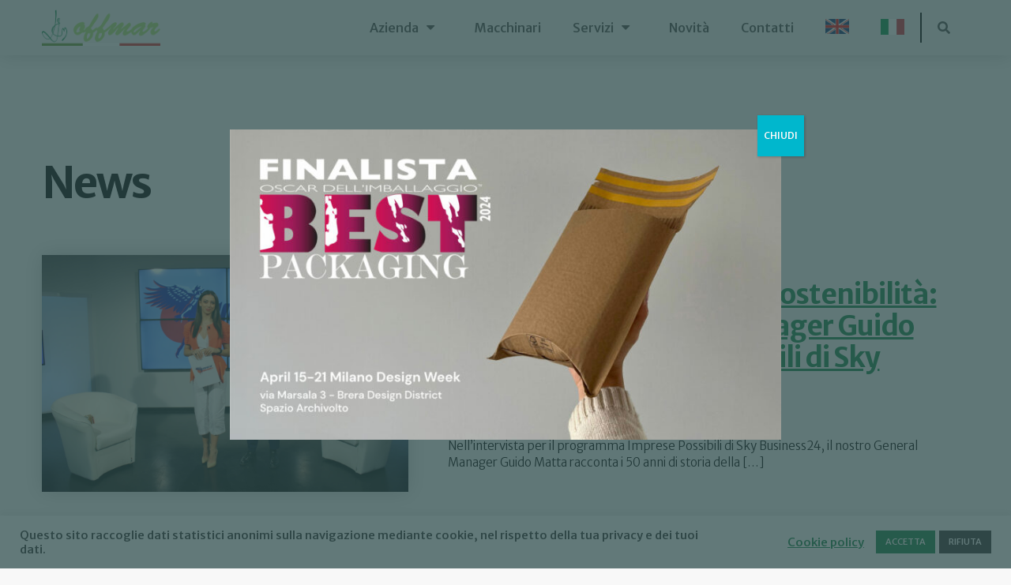

--- FILE ---
content_type: text/html; charset=UTF-8
request_url: https://www.offmar.it/category/news/
body_size: 12263
content:

<!DOCTYPE html>

<html lang="it-IT" prefix="og: https://ogp.me/ns#">
<head>
  <meta charset="utf-8">
  <meta name="viewport" content="width=device-width, initial-scale=1.0">
  <meta name="description" content="Macchinari per la produzione industriale" />

  <!-- Meta for IE support -->
  <meta http-equiv="X-UA-Compatible" content="IE=edge">

  <link rel="alternate" href="https://www.offmar.it/en/category/news-en/" hreflang="en" />
<link rel="alternate" href="https://www.offmar.it/category/news/" hreflang="it" />

<!-- Ottimizzazione per i motori di ricerca di Rank Math - https://rankmath.com/ -->
<title>News - Offmar Srl</title>
<meta name="robots" content="index, follow, max-snippet:-1, max-video-preview:-1, max-image-preview:large"/>
<link rel="canonical" href="https://www.offmar.it/category/news/" />
<meta property="og:locale" content="it_IT" />
<meta property="og:type" content="article" />
<meta property="og:title" content="News - Offmar Srl" />
<meta property="og:url" content="https://www.offmar.it/category/news/" />
<meta property="og:site_name" content="Offmar Srl" />
<meta property="og:image" content="https://www.offmar.it/wp-content/uploads/2020/12/2ACE57EB-E9A1-4B86-8F81-3F990B7809B5_1_105_c-e1608162989868.jpeg" />
<meta property="og:image:secure_url" content="https://www.offmar.it/wp-content/uploads/2020/12/2ACE57EB-E9A1-4B86-8F81-3F990B7809B5_1_105_c-e1608162989868.jpeg" />
<meta property="og:image:width" content="711" />
<meta property="og:image:height" content="507" />
<meta property="og:image:type" content="image/jpeg" />
<meta name="twitter:card" content="summary_large_image" />
<meta name="twitter:title" content="News - Offmar Srl" />
<meta name="twitter:image" content="https://www.offmar.it/wp-content/uploads/2020/12/2ACE57EB-E9A1-4B86-8F81-3F990B7809B5_1_105_c-e1608162989868.jpeg" />
<meta name="twitter:label1" content="Articoli" />
<meta name="twitter:data1" content="4" />
<script type="application/ld+json" class="rank-math-schema">{"@context":"https://schema.org","@graph":[{"@type":"ProfessionalService","@id":"https://www.offmar.it/#organization","name":"Offmar Srl","url":"https://www.offmar.it","logo":{"@type":"ImageObject","@id":"https://www.offmar.it/#logo","url":"http://www.offmar.it/wp-content/uploads/2020/12/Logo-Offmar.jpeg","contentUrl":"http://www.offmar.it/wp-content/uploads/2020/12/Logo-Offmar.jpeg","caption":"Offmar Srl","inLanguage":"it-IT","width":"320","height":"164"},"openingHours":["Monday,Tuesday,Wednesday,Thursday,Friday,Saturday,Sunday 09:00-17:00"],"image":{"@id":"https://www.offmar.it/#logo"}},{"@type":"WebSite","@id":"https://www.offmar.it/#website","url":"https://www.offmar.it","name":"Offmar Srl","publisher":{"@id":"https://www.offmar.it/#organization"},"inLanguage":"it-IT"},{"@type":"CollectionPage","@id":"https://www.offmar.it/category/news/#webpage","url":"https://www.offmar.it/category/news/","name":"News - Offmar Srl","isPartOf":{"@id":"https://www.offmar.it/#website"},"inLanguage":"it-IT"}]}</script>
<!-- /Rank Math WordPress SEO plugin -->

<link rel='stylesheet' id='wp-block-library-css' href='https://www.offmar.it/wp-includes/css/dist/block-library/style.min.css' type='text/css' media='all' />
<style id='classic-theme-styles-inline-css' type='text/css'>
/*! This file is auto-generated */
.wp-block-button__link{color:#fff;background-color:#32373c;border-radius:9999px;box-shadow:none;text-decoration:none;padding:calc(.667em + 2px) calc(1.333em + 2px);font-size:1.125em}.wp-block-file__button{background:#32373c;color:#fff;text-decoration:none}
</style>
<style id='global-styles-inline-css' type='text/css'>
body{--wp--preset--color--black: #000000;--wp--preset--color--cyan-bluish-gray: #abb8c3;--wp--preset--color--white: #ffffff;--wp--preset--color--pale-pink: #f78da7;--wp--preset--color--vivid-red: #cf2e2e;--wp--preset--color--luminous-vivid-orange: #ff6900;--wp--preset--color--luminous-vivid-amber: #fcb900;--wp--preset--color--light-green-cyan: #7bdcb5;--wp--preset--color--vivid-green-cyan: #00d084;--wp--preset--color--pale-cyan-blue: #8ed1fc;--wp--preset--color--vivid-cyan-blue: #0693e3;--wp--preset--color--vivid-purple: #9b51e0;--wp--preset--gradient--vivid-cyan-blue-to-vivid-purple: linear-gradient(135deg,rgba(6,147,227,1) 0%,rgb(155,81,224) 100%);--wp--preset--gradient--light-green-cyan-to-vivid-green-cyan: linear-gradient(135deg,rgb(122,220,180) 0%,rgb(0,208,130) 100%);--wp--preset--gradient--luminous-vivid-amber-to-luminous-vivid-orange: linear-gradient(135deg,rgba(252,185,0,1) 0%,rgba(255,105,0,1) 100%);--wp--preset--gradient--luminous-vivid-orange-to-vivid-red: linear-gradient(135deg,rgba(255,105,0,1) 0%,rgb(207,46,46) 100%);--wp--preset--gradient--very-light-gray-to-cyan-bluish-gray: linear-gradient(135deg,rgb(238,238,238) 0%,rgb(169,184,195) 100%);--wp--preset--gradient--cool-to-warm-spectrum: linear-gradient(135deg,rgb(74,234,220) 0%,rgb(151,120,209) 20%,rgb(207,42,186) 40%,rgb(238,44,130) 60%,rgb(251,105,98) 80%,rgb(254,248,76) 100%);--wp--preset--gradient--blush-light-purple: linear-gradient(135deg,rgb(255,206,236) 0%,rgb(152,150,240) 100%);--wp--preset--gradient--blush-bordeaux: linear-gradient(135deg,rgb(254,205,165) 0%,rgb(254,45,45) 50%,rgb(107,0,62) 100%);--wp--preset--gradient--luminous-dusk: linear-gradient(135deg,rgb(255,203,112) 0%,rgb(199,81,192) 50%,rgb(65,88,208) 100%);--wp--preset--gradient--pale-ocean: linear-gradient(135deg,rgb(255,245,203) 0%,rgb(182,227,212) 50%,rgb(51,167,181) 100%);--wp--preset--gradient--electric-grass: linear-gradient(135deg,rgb(202,248,128) 0%,rgb(113,206,126) 100%);--wp--preset--gradient--midnight: linear-gradient(135deg,rgb(2,3,129) 0%,rgb(40,116,252) 100%);--wp--preset--font-size--small: 13px;--wp--preset--font-size--medium: 20px;--wp--preset--font-size--large: 36px;--wp--preset--font-size--x-large: 42px;--wp--preset--spacing--20: 0.44rem;--wp--preset--spacing--30: 0.67rem;--wp--preset--spacing--40: 1rem;--wp--preset--spacing--50: 1.5rem;--wp--preset--spacing--60: 2.25rem;--wp--preset--spacing--70: 3.38rem;--wp--preset--spacing--80: 5.06rem;--wp--preset--shadow--natural: 6px 6px 9px rgba(0, 0, 0, 0.2);--wp--preset--shadow--deep: 12px 12px 50px rgba(0, 0, 0, 0.4);--wp--preset--shadow--sharp: 6px 6px 0px rgba(0, 0, 0, 0.2);--wp--preset--shadow--outlined: 6px 6px 0px -3px rgba(255, 255, 255, 1), 6px 6px rgba(0, 0, 0, 1);--wp--preset--shadow--crisp: 6px 6px 0px rgba(0, 0, 0, 1);}:where(.is-layout-flex){gap: 0.5em;}:where(.is-layout-grid){gap: 0.5em;}body .is-layout-flow > .alignleft{float: left;margin-inline-start: 0;margin-inline-end: 2em;}body .is-layout-flow > .alignright{float: right;margin-inline-start: 2em;margin-inline-end: 0;}body .is-layout-flow > .aligncenter{margin-left: auto !important;margin-right: auto !important;}body .is-layout-constrained > .alignleft{float: left;margin-inline-start: 0;margin-inline-end: 2em;}body .is-layout-constrained > .alignright{float: right;margin-inline-start: 2em;margin-inline-end: 0;}body .is-layout-constrained > .aligncenter{margin-left: auto !important;margin-right: auto !important;}body .is-layout-constrained > :where(:not(.alignleft):not(.alignright):not(.alignfull)){max-width: var(--wp--style--global--content-size);margin-left: auto !important;margin-right: auto !important;}body .is-layout-constrained > .alignwide{max-width: var(--wp--style--global--wide-size);}body .is-layout-flex{display: flex;}body .is-layout-flex{flex-wrap: wrap;align-items: center;}body .is-layout-flex > *{margin: 0;}body .is-layout-grid{display: grid;}body .is-layout-grid > *{margin: 0;}:where(.wp-block-columns.is-layout-flex){gap: 2em;}:where(.wp-block-columns.is-layout-grid){gap: 2em;}:where(.wp-block-post-template.is-layout-flex){gap: 1.25em;}:where(.wp-block-post-template.is-layout-grid){gap: 1.25em;}.has-black-color{color: var(--wp--preset--color--black) !important;}.has-cyan-bluish-gray-color{color: var(--wp--preset--color--cyan-bluish-gray) !important;}.has-white-color{color: var(--wp--preset--color--white) !important;}.has-pale-pink-color{color: var(--wp--preset--color--pale-pink) !important;}.has-vivid-red-color{color: var(--wp--preset--color--vivid-red) !important;}.has-luminous-vivid-orange-color{color: var(--wp--preset--color--luminous-vivid-orange) !important;}.has-luminous-vivid-amber-color{color: var(--wp--preset--color--luminous-vivid-amber) !important;}.has-light-green-cyan-color{color: var(--wp--preset--color--light-green-cyan) !important;}.has-vivid-green-cyan-color{color: var(--wp--preset--color--vivid-green-cyan) !important;}.has-pale-cyan-blue-color{color: var(--wp--preset--color--pale-cyan-blue) !important;}.has-vivid-cyan-blue-color{color: var(--wp--preset--color--vivid-cyan-blue) !important;}.has-vivid-purple-color{color: var(--wp--preset--color--vivid-purple) !important;}.has-black-background-color{background-color: var(--wp--preset--color--black) !important;}.has-cyan-bluish-gray-background-color{background-color: var(--wp--preset--color--cyan-bluish-gray) !important;}.has-white-background-color{background-color: var(--wp--preset--color--white) !important;}.has-pale-pink-background-color{background-color: var(--wp--preset--color--pale-pink) !important;}.has-vivid-red-background-color{background-color: var(--wp--preset--color--vivid-red) !important;}.has-luminous-vivid-orange-background-color{background-color: var(--wp--preset--color--luminous-vivid-orange) !important;}.has-luminous-vivid-amber-background-color{background-color: var(--wp--preset--color--luminous-vivid-amber) !important;}.has-light-green-cyan-background-color{background-color: var(--wp--preset--color--light-green-cyan) !important;}.has-vivid-green-cyan-background-color{background-color: var(--wp--preset--color--vivid-green-cyan) !important;}.has-pale-cyan-blue-background-color{background-color: var(--wp--preset--color--pale-cyan-blue) !important;}.has-vivid-cyan-blue-background-color{background-color: var(--wp--preset--color--vivid-cyan-blue) !important;}.has-vivid-purple-background-color{background-color: var(--wp--preset--color--vivid-purple) !important;}.has-black-border-color{border-color: var(--wp--preset--color--black) !important;}.has-cyan-bluish-gray-border-color{border-color: var(--wp--preset--color--cyan-bluish-gray) !important;}.has-white-border-color{border-color: var(--wp--preset--color--white) !important;}.has-pale-pink-border-color{border-color: var(--wp--preset--color--pale-pink) !important;}.has-vivid-red-border-color{border-color: var(--wp--preset--color--vivid-red) !important;}.has-luminous-vivid-orange-border-color{border-color: var(--wp--preset--color--luminous-vivid-orange) !important;}.has-luminous-vivid-amber-border-color{border-color: var(--wp--preset--color--luminous-vivid-amber) !important;}.has-light-green-cyan-border-color{border-color: var(--wp--preset--color--light-green-cyan) !important;}.has-vivid-green-cyan-border-color{border-color: var(--wp--preset--color--vivid-green-cyan) !important;}.has-pale-cyan-blue-border-color{border-color: var(--wp--preset--color--pale-cyan-blue) !important;}.has-vivid-cyan-blue-border-color{border-color: var(--wp--preset--color--vivid-cyan-blue) !important;}.has-vivid-purple-border-color{border-color: var(--wp--preset--color--vivid-purple) !important;}.has-vivid-cyan-blue-to-vivid-purple-gradient-background{background: var(--wp--preset--gradient--vivid-cyan-blue-to-vivid-purple) !important;}.has-light-green-cyan-to-vivid-green-cyan-gradient-background{background: var(--wp--preset--gradient--light-green-cyan-to-vivid-green-cyan) !important;}.has-luminous-vivid-amber-to-luminous-vivid-orange-gradient-background{background: var(--wp--preset--gradient--luminous-vivid-amber-to-luminous-vivid-orange) !important;}.has-luminous-vivid-orange-to-vivid-red-gradient-background{background: var(--wp--preset--gradient--luminous-vivid-orange-to-vivid-red) !important;}.has-very-light-gray-to-cyan-bluish-gray-gradient-background{background: var(--wp--preset--gradient--very-light-gray-to-cyan-bluish-gray) !important;}.has-cool-to-warm-spectrum-gradient-background{background: var(--wp--preset--gradient--cool-to-warm-spectrum) !important;}.has-blush-light-purple-gradient-background{background: var(--wp--preset--gradient--blush-light-purple) !important;}.has-blush-bordeaux-gradient-background{background: var(--wp--preset--gradient--blush-bordeaux) !important;}.has-luminous-dusk-gradient-background{background: var(--wp--preset--gradient--luminous-dusk) !important;}.has-pale-ocean-gradient-background{background: var(--wp--preset--gradient--pale-ocean) !important;}.has-electric-grass-gradient-background{background: var(--wp--preset--gradient--electric-grass) !important;}.has-midnight-gradient-background{background: var(--wp--preset--gradient--midnight) !important;}.has-small-font-size{font-size: var(--wp--preset--font-size--small) !important;}.has-medium-font-size{font-size: var(--wp--preset--font-size--medium) !important;}.has-large-font-size{font-size: var(--wp--preset--font-size--large) !important;}.has-x-large-font-size{font-size: var(--wp--preset--font-size--x-large) !important;}
.wp-block-navigation a:where(:not(.wp-element-button)){color: inherit;}
:where(.wp-block-post-template.is-layout-flex){gap: 1.25em;}:where(.wp-block-post-template.is-layout-grid){gap: 1.25em;}
:where(.wp-block-columns.is-layout-flex){gap: 2em;}:where(.wp-block-columns.is-layout-grid){gap: 2em;}
.wp-block-pullquote{font-size: 1.5em;line-height: 1.6;}
</style>
<link rel='stylesheet' id='cookie-law-info-css' href='https://www.offmar.it/wp-content/plugins/cookie-law-info/legacy/public/css/cookie-law-info-public.css' type='text/css' media='all' />
<link rel='stylesheet' id='cookie-law-info-gdpr-css' href='https://www.offmar.it/wp-content/plugins/cookie-law-info/legacy/public/css/cookie-law-info-gdpr.css' type='text/css' media='all' />
<link rel='stylesheet' id=' nakedpress-normalize-css-css' href='//cdnjs.cloudflare.com/ajax/libs/normalize/4.2.0/normalize.css' type='text/css' media='all' />
<link rel='stylesheet' id='nakedpress-locomotive-scroll-css' href='https://www.offmar.it/wp-content/themes/offmar-theme/css/locomotive-scroll.min.css' type='text/css' media='all' />
<link rel='stylesheet' id='nakedpress-fontawesome-css' href='https://cdnjs.cloudflare.com/ajax/libs/font-awesome/4.7.0/css/font-awesome.css' type='text/css' media='all' />
<link rel='stylesheet' id='nakedpress-google-font-css' href='//fonts.googleapis.com/css2?family=Merriweather+Sans%3Awght%40300%3B500%3B700&#038;display=swap&#038;ver=6.3.7' type='text/css' media='all' />
<link rel='stylesheet' id='nakedpress-style-css' href='https://www.offmar.it/wp-content/themes/offmar-theme/style.css?v=2.304&#038;ver=6.3.7' type='text/css' media='all' />
<link rel='stylesheet' id=' nakedpress-awesome-5-css' href='https://use.fontawesome.com/releases/v5.3.0/css/all.css' type='text/css' media='all' />
<link rel='stylesheet' id=' nakedpress-fancybox-css-css' href='//cdn.jsdelivr.net/gh/fancyapps/fancybox@3.5.7/dist/jquery.fancybox.min.css' type='text/css' media='all' />
<link rel='stylesheet' id='popup-maker-site-css' href='//www.offmar.it/wp-content/uploads/pum/pum-site-styles.css?generated=1708430006&#038;ver=1.18.2' type='text/css' media='all' />
<script type='text/javascript' src='https://ajax.googleapis.com/ajax/libs/jquery/1.12.0/jquery.min.js' id='jquery-js'></script>
<script type='text/javascript' id='cookie-law-info-js-extra'>
/* <![CDATA[ */
var Cli_Data = {"nn_cookie_ids":["pll_language","CONSENT","_gat_gtag_UA_*","_gid","_ga","_ga_*","yt-remote-connected-devices","yt.innertube::nextId","VISITOR_INFO1_LIVE","yt.innertube::requests","yt-remote-device-id","VISITOR_PRIVACY_METADATA","YSC","_GRECAPTCHA","cookielawinfo-checkbox-others","cookielawinfo-checkbox-advertisement","cookielawinfo-checkbox-analytics","cookielawinfo-checkbox-performance","cookielawinfo-checkbox-functional","cookielawinfo-checkbox-non-necessary","cookielawinfo-checkbox-necessary","CookieLawInfoConsent"],"cookielist":[],"non_necessary_cookies":{"necessary":["CookieLawInfoConsent","_GRECAPTCHA"],"functional":["pll_language"],"analytics":["_ga_*","_ga","_gid","_gat_gtag_UA_*","CONSENT"],"advertisement":["yt.innertube::nextId","yt-remote-connected-devices","YSC","VISITOR_INFO1_LIVE","yt-remote-device-id","yt.innertube::requests"],"others":["VISITOR_PRIVACY_METADATA"]},"ccpaEnabled":"","ccpaRegionBased":"","ccpaBarEnabled":"","strictlyEnabled":["necessary","obligatoire"],"ccpaType":"gdpr","js_blocking":"1","custom_integration":"","triggerDomRefresh":"","secure_cookies":""};
var cli_cookiebar_settings = {"animate_speed_hide":"500","animate_speed_show":"500","background":"#FFF","border":"#b1a6a6c2","border_on":"","button_1_button_colour":"#108346","button_1_button_hover":"#0d6938","button_1_link_colour":"#fff","button_1_as_button":"1","button_1_new_win":"","button_2_button_colour":"#333","button_2_button_hover":"#292929","button_2_link_colour":"#444","button_2_as_button":"","button_2_hidebar":"","button_3_button_colour":"#333333","button_3_button_hover":"#292929","button_3_link_colour":"#fff","button_3_as_button":"1","button_3_new_win":"","button_4_button_colour":"#000","button_4_button_hover":"#000000","button_4_link_colour":"#108346","button_4_as_button":"","button_7_button_colour":"#61a229","button_7_button_hover":"#4e8221","button_7_link_colour":"#fff","button_7_as_button":"1","button_7_new_win":"","font_family":"inherit","header_fix":"","notify_animate_hide":"1","notify_animate_show":"","notify_div_id":"#cookie-law-info-bar","notify_position_horizontal":"right","notify_position_vertical":"bottom","scroll_close":"","scroll_close_reload":"","accept_close_reload":"","reject_close_reload":"","showagain_tab":"1","showagain_background":"#fff","showagain_border":"#000","showagain_div_id":"#cookie-law-info-again","showagain_x_position":"100px","text":"#333333","show_once_yn":"","show_once":"10000","logging_on":"","as_popup":"","popup_overlay":"1","bar_heading_text":"","cookie_bar_as":"banner","popup_showagain_position":"bottom-right","widget_position":"left"};
var log_object = {"ajax_url":"https:\/\/www.offmar.it\/wp-admin\/admin-ajax.php"};
/* ]]> */
</script>
<script type='text/javascript' src='https://www.offmar.it/wp-content/plugins/cookie-law-info/legacy/public/js/cookie-law-info-public.js' id='cookie-law-info-js'></script>

<link rel="shortcut icon"
href="https://www.offmar.it/wp-content/themes/offmar-theme/img/logo-offmar-favicon.png" />  <link href="https://fonts.googleapis.com/css?family=Montserrat:500,600,800" rel="stylesheet">
	<!-- Global site tag (gtag.js) - Google Analytics -->
	<script async src="https://www.googletagmanager.com/gtag/js?id=G-LQ70Q4JVQR"></script>
	<script>
	  window.dataLayer = window.dataLayer || [];
	  function gtag(){dataLayer.push(arguments);}
	  gtag('js', new Date());

	  gtag('config', 'G-LQ70Q4JVQR');
	</script>

</head>

<body class="archive category category-news category-28 wp-embed-responsive">

  <!-- Solo per fixare edit page con swup -->
  <div id="wpadminbar" style="display: none;"></div>

  <div class="preloader"></div>

  <div class="fixed box-shadow">
    <header class="header">
      <a id="logo" class="logo" href="https://www.offmar.it/">
      <div class="header__logo">
        <img src="https://www.offmar.it/wp-content/themes/offmar-theme/img/logo-offmar-it.png" alt="Offmar Srl">
      </div>
      </a>
      <div class="header__links">
        <div class="header__menu" id="main-menu">
          <ul class="site-nav">
          <li id="menu-item-49" class="menu-item menu-item-type-post_type menu-item-object-page menu-item-has-children menu-item-49"><a href="https://www.offmar.it/azienda/">Azienda</a>
<ul class="sub-menu">
	<li id="menu-item-514" class="menu-item menu-item-type-custom menu-item-object-custom menu-item-514"><a href="/azienda/#vision">Vision</a></li>
	<li id="menu-item-515" class="menu-item menu-item-type-custom menu-item-object-custom menu-item-515"><a href="/azienda/#mission">Mission</a></li>
</ul>
</li>
<li id="menu-item-48" class="menu-item menu-item-type-post_type menu-item-object-page menu-item-48"><a href="https://www.offmar.it/macchinari/">Macchinari</a></li>
<li id="menu-item-47" class="menu-item menu-item-type-post_type menu-item-object-page menu-item-has-children menu-item-47"><a href="https://www.offmar.it/servizi/">Servizi</a>
<ul class="sub-menu">
	<li id="menu-item-516" class="menu-item menu-item-type-custom menu-item-object-custom menu-item-516"><a href="/servizi/#progettazione-macchinari">Progettazione macchinari</a></li>
	<li id="menu-item-517" class="menu-item menu-item-type-custom menu-item-object-custom menu-item-517"><a href="/servizi/#lavorazioni-precisione">Lavorazioni di precisione</a></li>
	<li id="menu-item-518" class="menu-item menu-item-type-custom menu-item-object-custom menu-item-518"><a href="/servizi/#assistenza-tecnica">Assistenza tecnica</a></li>
</ul>
</li>
<li id="menu-item-67" class="menu-item menu-item-type-post_type menu-item-object-page current_page_parent menu-item-67"><a href="https://www.offmar.it/novita/">Novità</a></li>
<li id="menu-item-66" class="menu-item menu-item-type-post_type menu-item-object-page menu-item-66"><a href="https://www.offmar.it/contatti/">Contatti</a></li>
<li id="menu-item-410-en" class="lang-item lang-item-8 lang-item-en lang-item-first menu-item menu-item-type-custom menu-item-object-custom menu-item-410-en"><a href="https://www.offmar.it/en/category/news-en/" hreflang="en-GB" lang="en-GB"><img src="/wp-content/themes/offmar-theme/polylang/en_GB.png" alt="English" /></a></li>
<li id="menu-item-410-it" class="lang-item lang-item-11 lang-item-it current-lang menu-item menu-item-type-custom menu-item-object-custom menu-item-410-it"><a href="https://www.offmar.it/category/news/" hreflang="it-IT" lang="it-IT"><img src="/wp-content/themes/offmar-theme/polylang/it_IT.png" alt="Italiano" /></a></li>

          <div class="woocommerce-icons-head">
                      </div>

          <div class="nav-search">
            <form data-scroll id="search-nav" class="form-inline" action="https://www.offmar.it" method="get"> <!-- action e method servono per attivare la funzione di ricerca -->
              <input class="form-control" type="search" placeholder="Cerca nel blog" aria-label="Search" name="s"> <!-- name="s" serve a wp per tracciare da dove viene la ricerca -->
            </form>
            <a id="search-icon" href="" onclick="return false;"><i class="fas fa-search" aria-hidden="true"></i></a>
          </div>
          </ul>
        </div>
      </div>

      <div class="header__icon">
        <div class="icon-hamburger">
          <span></span>
        </div>
      </div>

    </header>
  </div>

  <div data-scroll-container class="scroll-container">
    <main id="swup" class="transition-fade">

      
<div data-scroll-section class="grid margin-top-big">
  <div class="col">

            <h1 class="headline margin-top"> News &nbsp;</h1>

      </div>
</div>


<div data-scroll-section class="margin-top margin-bottom">

          
        <div class="post-694 post type-post status-publish format-standard has-post-thumbnail hentry category-news category-senza-categoria-it" class="margin-bottom">

          <div class="grid margin-top margin-bottom">

            <div class="col-40">
              <a href="https://www.offmar.it/offmar-srl-punta-sulla-sostenibilita-intervista-al-ceo-guido-matta-per-imprese-possibili-di-sky-business24/">
                <img src="https://www.offmar.it/wp-content/uploads/2023/09/Offmar-S.R.L.-2-1200x800.jpg" alt="" class="box-shadow" style="height: 300px; width: 100%; object-fit: cover;">
              </a>
            </div>

            <div class="col-60 padding-all padding-left">
              <h3 class="title"><a href="https://www.offmar.it/offmar-srl-punta-sulla-sostenibilita-intervista-al-ceo-guido-matta-per-imprese-possibili-di-sky-business24/">OFFMAR SRL punta sulla sostenibilità: intervista al General Manager Guido Matta per Imprese Possibili di Sky Business24</a></h3>
              <p><strong>14 Set , 2023 &nbsp; <a href="https://www.offmar.it/category/news/" rel="category tag">News</a>, <a href="https://www.offmar.it/category/senza-categoria-it/" rel="category tag">Senza categoria</a></strong></p>
              <p>Nell&#8217;intervista per il programma Imprese Possibili di Sky Business24, il nostro General Manager Guido Matta racconta i 50 anni di storia della [&hellip;]</p>
            </div>
          </div>
        </div>

      
        <div class="post-306 post type-post status-publish format-standard has-post-thumbnail hentry category-news" class="margin-bottom">

          <div class="grid margin-top margin-bottom">

            <div class="col-40">
              <a href="https://www.offmar.it/busta-wave-bag/">
                <img src="https://www.offmar.it/wp-content/uploads/2020/12/twitter-winner-recyclable.png" alt="" class="box-shadow" style="height: 300px; width: 100%; object-fit: cover;">
              </a>
            </div>

            <div class="col-60 padding-all padding-left">
              <h3 class="title"><a href="https://www.offmar.it/busta-wave-bag/">Busta imbottita WaveBag, riciclabilità e risparmio</a></h3>
              <p><strong>18 Dic , 2020 &nbsp; <a href="https://www.offmar.it/category/news/" rel="category tag">News</a></strong></p>
              <p>Nella categoria &#8220;Imballaggi riciclabili&#8221;, Offmar, azienda con sede in Italia, ha vinto per la sua Wave Bag, una busta protettiva di carta [&hellip;]</p>
            </div>
          </div>
        </div>

      
        <div class="post-298 post type-post status-publish format-standard has-post-thumbnail hentry category-news" class="margin-bottom">

          <div class="grid margin-top margin-bottom">

            <div class="col-40">
              <a href="https://www.offmar.it/boom-dellimballaggio-per-le-commerce/">
                <img src="https://www.offmar.it/wp-content/uploads/2020/12/pexels-karolina-grabowska-4498136-667x1000.jpg" alt="" class="box-shadow" style="height: 300px; width: 100%; object-fit: cover;">
              </a>
            </div>

            <div class="col-60 padding-all padding-left">
              <h3 class="title"><a href="https://www.offmar.it/boom-dellimballaggio-per-le-commerce/">Boom dell&#8217;imballaggio per l&#8217;e-commerce</a></h3>
              <p><strong>18 Dic , 2020 &nbsp; <a href="https://www.offmar.it/category/news/" rel="category tag">News</a></strong></p>
              <p>Nell&#8217;era dell&#8217;ecommerce la capacità di offrire servizi di consegna e servizi di ritiro efficienti e rapidi, è uno dei principali territori competitivi [&hellip;]</p>
            </div>
          </div>
        </div>

      
        <div class="post-65 post type-post status-publish format-standard has-post-thumbnail hentry category-news" class="margin-bottom">

          <div class="grid margin-top margin-bottom">

            <div class="col-40">
              <a href="https://www.offmar.it/fiera-paperworld-2020-francoforte/">
                <img src="https://www.offmar.it/wp-content/uploads/2020/12/padiglioni-fiera-francoforte.jpg" alt="" class="box-shadow" style="height: 300px; width: 100%; object-fit: cover;">
              </a>
            </div>

            <div class="col-60 padding-all padding-left">
              <h3 class="title"><a href="https://www.offmar.it/fiera-paperworld-2020-francoforte/">Fiera PAPERWORLD 2020 Francoforte</a></h3>
              <p><strong>7 Dic , 2020 &nbsp; <a href="https://www.offmar.it/category/news/" rel="category tag">News</a></strong></p>
              <p>La Offmar sarà presente alla fiera PAPERWORLD 2020 presso Frankfurt Messe. Vieni a farci visita ed a scoprire i nostri prodotti presso: [&hellip;]</p>
            </div>
          </div>
        </div>

      
      <div class="pagination clearfix">

	
</div>

    

</div>





<!-- Footer -->

	<div data-scroll-section class="footer__wrap">

		<footer data-scroll class="footer fade-down">

			<div class="grid footer__columns">
				<div class="col-25">
      		<section class="footer-area footer-area-one">
<h2 class="subtitle wp-block-heading">Offmar srl</h2>
</section><section class="footer-area footer-area-one">
<p>Borgo Valentino, 1&nbsp;<br>10020 Arignano (TO) - Italia</p>
</section><section class="footer-area footer-area-one">
<p>P.IVA IT06607460018</p>
</section><section class="footer-area footer-area-one">
<p>Tel +39 011.946.2159</p>
</section><section class="footer-area footer-area-one">
<p><a href="mailto:info@offmar.it">info@offmar.it</a></p>
</section>				</div>
				<div class="col-25 sma-50">
      		<section class="footer-area footer-area-two"><h3>Categorie</h3><div class="menu-menu-categorie-container"><ul id="menu-menu-categorie" class="menu"><li id="menu-item-629" class="menu-item menu-item-type-taxonomy menu-item-object-category menu-item-629"><a href="https://www.offmar.it/category/converting/">Converting</a></li>
<li id="menu-item-630" class="menu-item menu-item-type-taxonomy menu-item-object-category menu-item-630"><a href="https://www.offmar.it/category/utilizzatori-finali-imballo/">Utilizzatori finali imballo</a></li>
<li id="menu-item-631" class="menu-item menu-item-type-taxonomy menu-item-object-category menu-item-631"><a href="https://www.offmar.it/category/igiene-e-salute-personale/">Igiene e salute personale</a></li>
</ul></div></section>				</div>
				<div class="col-25 sma-50">
      		<section class="footer-area footer-area-three">
<h2 class="subtitle wp-block-heading">Sitemap</h2>
</section><section class="footer-area footer-area-three"><div class="menu-menu-it-container"><ul id="menu-menu-it-1" class="menu"><li class="menu-item menu-item-type-post_type menu-item-object-page menu-item-has-children menu-item-49"><a href="https://www.offmar.it/azienda/">Azienda</a>
<ul class="sub-menu">
	<li class="menu-item menu-item-type-custom menu-item-object-custom menu-item-514"><a href="/azienda/#vision">Vision</a></li>
	<li class="menu-item menu-item-type-custom menu-item-object-custom menu-item-515"><a href="/azienda/#mission">Mission</a></li>
</ul>
</li>
<li class="menu-item menu-item-type-post_type menu-item-object-page menu-item-48"><a href="https://www.offmar.it/macchinari/">Macchinari</a></li>
<li class="menu-item menu-item-type-post_type menu-item-object-page menu-item-has-children menu-item-47"><a href="https://www.offmar.it/servizi/">Servizi</a>
<ul class="sub-menu">
	<li class="menu-item menu-item-type-custom menu-item-object-custom menu-item-516"><a href="/servizi/#progettazione-macchinari">Progettazione macchinari</a></li>
	<li class="menu-item menu-item-type-custom menu-item-object-custom menu-item-517"><a href="/servizi/#lavorazioni-precisione">Lavorazioni di precisione</a></li>
	<li class="menu-item menu-item-type-custom menu-item-object-custom menu-item-518"><a href="/servizi/#assistenza-tecnica">Assistenza tecnica</a></li>
</ul>
</li>
<li class="menu-item menu-item-type-post_type menu-item-object-page current_page_parent menu-item-67"><a href="https://www.offmar.it/novita/">Novità</a></li>
<li class="menu-item menu-item-type-post_type menu-item-object-page menu-item-66"><a href="https://www.offmar.it/contatti/">Contatti</a></li>
<li class="lang-item lang-item-8 lang-item-en lang-item-first menu-item menu-item-type-custom menu-item-object-custom menu-item-410-en"><a href="https://www.offmar.it/en/category/news-en/" hreflang="en-GB" lang="en-GB"><img src="/wp-content/themes/offmar-theme/polylang/en_GB.png" alt="English" /></a></li>
<li class="lang-item lang-item-11 lang-item-it current-lang menu-item menu-item-type-custom menu-item-object-custom menu-item-410-it"><a href="https://www.offmar.it/category/news/" hreflang="it-IT" lang="it-IT"><img src="/wp-content/themes/offmar-theme/polylang/it_IT.png" alt="Italiano" /></a></li>
</ul></div></section>				</div>
				<div class="col-25">
					<div class="footer-social">
						<a target="_blank" href="https://www.linkedin.com/company/offmar-srl/"><i class="fab fa-linkedin-in" aria-hidden="true"></i></a>
						<a target="_blank" href="https://www.youtube.com/user/Offmarsrl"><i class="fab fa-youtube" aria-hidden="true"></i></a>
					</div>
				</div>
			</div>

			<div class="footer__grid">
				<p class="footer__copyright grid">
					&copy; Copyright 					2026					Offmar Srl - Tutti i diritti riservati - <a href="/privacy-policy">Privacy Policy</a> - <a href="/cookie-policy">Cookie Policy</a>
					- Design with love by <a href="https://lucaminici.it">Luca Minici</a>
				</p>
			</div>
		</footer>

	</div>


		</main>
	</div>

</body>
</html>

<!--googleoff: all--><div id="cookie-law-info-bar" data-nosnippet="true"><span><div class="cli-bar-container cli-style-v2"><div class="cli-bar-message">Questo sito raccoglie dati statistici anonimi sulla navigazione mediante cookie, nel rispetto della tua privacy e dei tuoi dati.</div><div class="cli-bar-btn_container"><a role='button' class="cli_settings_button" style="margin:0px 10px 0px 5px">Cookie policy</a><a role='button' data-cli_action="accept" id="cookie_action_close_header" class="small cli-plugin-button cli-plugin-main-button cookie_action_close_header cli_action_button wt-cli-accept-btn">ACCETTA</a><a role='button' id="cookie_action_close_header_reject" class="small cli-plugin-button cli-plugin-main-button cookie_action_close_header_reject cli_action_button wt-cli-reject-btn" data-cli_action="reject">RIFIUTA</a></div></div></span></div><div id="cookie-law-info-again" data-nosnippet="true"><span id="cookie_hdr_showagain">Privacy &amp; Cookie policy</span></div><div class="cli-modal" data-nosnippet="true" id="cliSettingsPopup" tabindex="-1" role="dialog" aria-labelledby="cliSettingsPopup" aria-hidden="true">
  <div class="cli-modal-dialog" role="document">
	<div class="cli-modal-content cli-bar-popup">
		  <button type="button" class="cli-modal-close" id="cliModalClose">
			<svg class="" viewBox="0 0 24 24"><path d="M19 6.41l-1.41-1.41-5.59 5.59-5.59-5.59-1.41 1.41 5.59 5.59-5.59 5.59 1.41 1.41 5.59-5.59 5.59 5.59 1.41-1.41-5.59-5.59z"></path><path d="M0 0h24v24h-24z" fill="none"></path></svg>
			<span class="wt-cli-sr-only">Chiudi</span>
		  </button>
		  <div class="cli-modal-body">
			<div class="cli-container-fluid cli-tab-container">
	<div class="cli-row">
		<div class="cli-col-12 cli-align-items-stretch cli-px-0">
			<div class="cli-privacy-overview">
				<h4>Panoramica sulla Privacy</h4>				<div class="cli-privacy-content">
					<div class="cli-privacy-content-text">Questo sito Web utilizza i cookie per migliorare la tua esperienza durante la navigazione nel sito Web. Di questi cookie, i cookie classificati come necessari vengono memorizzati nel browser in quanto sono essenziali per il funzionamento delle funzionalità di base del sito Web. Utilizziamo anche cookie di terze parti che ci aiutano ad analizzare e capire come utilizzi questo sito web. Questi cookie verranno memorizzati nel tuo browser solo con il tuo consenso. Hai anche la possibilità di disattivare questi cookie. Ma la disattivazione di alcuni di questi cookie potrebbe avere un effetto sulla tua esperienza di navigazione.</div>
				</div>
				<a class="cli-privacy-readmore" aria-label="Mostra altro" role="button" data-readmore-text="Mostra altro" data-readless-text="Mostra meno"></a>			</div>
		</div>
		<div class="cli-col-12 cli-align-items-stretch cli-px-0 cli-tab-section-container">
												<div class="cli-tab-section">
						<div class="cli-tab-header">
							<a role="button" tabindex="0" class="cli-nav-link cli-settings-mobile" data-target="necessary" data-toggle="cli-toggle-tab">
								Necessari							</a>
															<div class="wt-cli-necessary-checkbox">
									<input type="checkbox" class="cli-user-preference-checkbox"  id="wt-cli-checkbox-necessary" data-id="checkbox-necessary" checked="checked"  />
									<label class="form-check-label" for="wt-cli-checkbox-necessary">Necessari</label>
								</div>
								<span class="cli-necessary-caption">Sempre abilitato</span>
													</div>
						<div class="cli-tab-content">
							<div class="cli-tab-pane cli-fade" data-id="necessary">
								<div class="wt-cli-cookie-description">
									I cookie necessari sono assolutamente essenziali per il corretto funzionamento del sito web. Questa categoria include solo i cookie che garantiscono funzionalità di base e caratteristiche di sicurezza del sito web. Questi cookie non memorizzano alcuna informazione personale.								</div>
							</div>
						</div>
					</div>
																	<div class="cli-tab-section">
						<div class="cli-tab-header">
							<a role="button" tabindex="0" class="cli-nav-link cli-settings-mobile" data-target="non-necessary" data-toggle="cli-toggle-tab">
								Non necessari							</a>
															<div class="cli-switch">
									<input type="checkbox" id="wt-cli-checkbox-non-necessary" class="cli-user-preference-checkbox"  data-id="checkbox-non-necessary" checked='checked' />
									<label for="wt-cli-checkbox-non-necessary" class="cli-slider" data-cli-enable="Abilitato" data-cli-disable="Disabilitato"><span class="wt-cli-sr-only">Non necessari</span></label>
								</div>
													</div>
						<div class="cli-tab-content">
							<div class="cli-tab-pane cli-fade" data-id="non-necessary">
								<div class="wt-cli-cookie-description">
									Qualsiasi cookie che potrebbe non essere particolarmente necessario per il funzionamento del sito Web e viene utilizzato specificamente per raccogliere dati personali dell'utente tramite analisi, pubblicità, altri contenuti incorporati sono definiti come cookie non necessari. È obbligatorio ottenere il consenso dell'utente prima di eseguire questi cookie sul tuo sito web.								</div>
							</div>
						</div>
					</div>
																	<div class="cli-tab-section">
						<div class="cli-tab-header">
							<a role="button" tabindex="0" class="cli-nav-link cli-settings-mobile" data-target="functional" data-toggle="cli-toggle-tab">
								Functional							</a>
															<div class="cli-switch">
									<input type="checkbox" id="wt-cli-checkbox-functional" class="cli-user-preference-checkbox"  data-id="checkbox-functional" />
									<label for="wt-cli-checkbox-functional" class="cli-slider" data-cli-enable="Abilitato" data-cli-disable="Disabilitato"><span class="wt-cli-sr-only">Functional</span></label>
								</div>
													</div>
						<div class="cli-tab-content">
							<div class="cli-tab-pane cli-fade" data-id="functional">
								<div class="wt-cli-cookie-description">
									Functional cookies help to perform certain functionalities like sharing the content of the website on social media platforms, collect feedbacks, and other third-party features.
<table class="cookielawinfo-row-cat-table cookielawinfo-winter"><thead><tr><th class="cookielawinfo-column-1">Cookie</th><th class="cookielawinfo-column-3">Durata</th><th class="cookielawinfo-column-4">Descrizione</th></tr></thead><tbody><tr class="cookielawinfo-row"><td class="cookielawinfo-column-1">pll_language</td><td class="cookielawinfo-column-3">1 year</td><td class="cookielawinfo-column-4">Polylang sets this cookie to remember the language the user selects when returning to the website and get the language information when unavailable in another way.</td></tr></tbody></table>								</div>
							</div>
						</div>
					</div>
																	<div class="cli-tab-section">
						<div class="cli-tab-header">
							<a role="button" tabindex="0" class="cli-nav-link cli-settings-mobile" data-target="performance" data-toggle="cli-toggle-tab">
								Performance							</a>
															<div class="cli-switch">
									<input type="checkbox" id="wt-cli-checkbox-performance" class="cli-user-preference-checkbox"  data-id="checkbox-performance" />
									<label for="wt-cli-checkbox-performance" class="cli-slider" data-cli-enable="Abilitato" data-cli-disable="Disabilitato"><span class="wt-cli-sr-only">Performance</span></label>
								</div>
													</div>
						<div class="cli-tab-content">
							<div class="cli-tab-pane cli-fade" data-id="performance">
								<div class="wt-cli-cookie-description">
									Performance cookies are used to understand and analyze the key performance indexes of the website which helps in delivering a better user experience for the visitors.
								</div>
							</div>
						</div>
					</div>
																	<div class="cli-tab-section">
						<div class="cli-tab-header">
							<a role="button" tabindex="0" class="cli-nav-link cli-settings-mobile" data-target="analytics" data-toggle="cli-toggle-tab">
								Analytics							</a>
															<div class="cli-switch">
									<input type="checkbox" id="wt-cli-checkbox-analytics" class="cli-user-preference-checkbox"  data-id="checkbox-analytics" />
									<label for="wt-cli-checkbox-analytics" class="cli-slider" data-cli-enable="Abilitato" data-cli-disable="Disabilitato"><span class="wt-cli-sr-only">Analytics</span></label>
								</div>
													</div>
						<div class="cli-tab-content">
							<div class="cli-tab-pane cli-fade" data-id="analytics">
								<div class="wt-cli-cookie-description">
									Analytical cookies are used to understand how visitors interact with the website. These cookies help provide information on metrics the number of visitors, bounce rate, traffic source, etc.
<table class="cookielawinfo-row-cat-table cookielawinfo-winter"><thead><tr><th class="cookielawinfo-column-1">Cookie</th><th class="cookielawinfo-column-3">Durata</th><th class="cookielawinfo-column-4">Descrizione</th></tr></thead><tbody><tr class="cookielawinfo-row"><td class="cookielawinfo-column-1">_ga</td><td class="cookielawinfo-column-3">1 year 1 month 4 days</td><td class="cookielawinfo-column-4">Google Analytics sets this cookie to calculate visitor, session and campaign data and track site usage for the site's analytics report. The cookie stores information anonymously and assigns a randomly generated number to recognise unique visitors.</td></tr><tr class="cookielawinfo-row"><td class="cookielawinfo-column-1">_ga_*</td><td class="cookielawinfo-column-3">1 year 1 month 4 days</td><td class="cookielawinfo-column-4">Google Analytics sets this cookie to store and count page views.</td></tr><tr class="cookielawinfo-row"><td class="cookielawinfo-column-1">_gat_gtag_UA_*</td><td class="cookielawinfo-column-3">1 minute</td><td class="cookielawinfo-column-4">Google Analytics sets this cookie to store a unique user ID.</td></tr><tr class="cookielawinfo-row"><td class="cookielawinfo-column-1">_gid</td><td class="cookielawinfo-column-3">1 day</td><td class="cookielawinfo-column-4">Google Analytics sets this cookie to store information on how visitors use a website while also creating an analytics report of the website's performance. Some of the collected data includes the number of visitors, their source, and the pages they visit anonymously.</td></tr><tr class="cookielawinfo-row"><td class="cookielawinfo-column-1">CONSENT</td><td class="cookielawinfo-column-3">2 years</td><td class="cookielawinfo-column-4">YouTube sets this cookie via embedded YouTube videos and registers anonymous statistical data.</td></tr></tbody></table>								</div>
							</div>
						</div>
					</div>
																	<div class="cli-tab-section">
						<div class="cli-tab-header">
							<a role="button" tabindex="0" class="cli-nav-link cli-settings-mobile" data-target="advertisement" data-toggle="cli-toggle-tab">
								Advertisement							</a>
															<div class="cli-switch">
									<input type="checkbox" id="wt-cli-checkbox-advertisement" class="cli-user-preference-checkbox"  data-id="checkbox-advertisement" />
									<label for="wt-cli-checkbox-advertisement" class="cli-slider" data-cli-enable="Abilitato" data-cli-disable="Disabilitato"><span class="wt-cli-sr-only">Advertisement</span></label>
								</div>
													</div>
						<div class="cli-tab-content">
							<div class="cli-tab-pane cli-fade" data-id="advertisement">
								<div class="wt-cli-cookie-description">
									Advertisement cookies are used to provide visitors with relevant ads and marketing campaigns. These cookies track visitors across websites and collect information to provide customized ads.
<table class="cookielawinfo-row-cat-table cookielawinfo-winter"><thead><tr><th class="cookielawinfo-column-1">Cookie</th><th class="cookielawinfo-column-3">Durata</th><th class="cookielawinfo-column-4">Descrizione</th></tr></thead><tbody><tr class="cookielawinfo-row"><td class="cookielawinfo-column-1">VISITOR_INFO1_LIVE</td><td class="cookielawinfo-column-3">5 months 27 days</td><td class="cookielawinfo-column-4">YouTube sets this cookie to measure bandwidth, determining whether the user gets the new or old player interface.</td></tr><tr class="cookielawinfo-row"><td class="cookielawinfo-column-1">YSC</td><td class="cookielawinfo-column-3">session</td><td class="cookielawinfo-column-4">Youtube sets this cookie to track the views of embedded videos on Youtube pages.</td></tr><tr class="cookielawinfo-row"><td class="cookielawinfo-column-1">yt-remote-connected-devices</td><td class="cookielawinfo-column-3">never</td><td class="cookielawinfo-column-4">YouTube sets this cookie to store the user's video preferences using embedded YouTube videos.</td></tr><tr class="cookielawinfo-row"><td class="cookielawinfo-column-1">yt-remote-device-id</td><td class="cookielawinfo-column-3">never</td><td class="cookielawinfo-column-4">YouTube sets this cookie to store the user's video preferences using embedded YouTube videos.</td></tr><tr class="cookielawinfo-row"><td class="cookielawinfo-column-1">yt.innertube::nextId</td><td class="cookielawinfo-column-3">never</td><td class="cookielawinfo-column-4">YouTube sets this cookie to register a unique ID to store data on what videos from YouTube the user has seen.</td></tr><tr class="cookielawinfo-row"><td class="cookielawinfo-column-1">yt.innertube::requests</td><td class="cookielawinfo-column-3">never</td><td class="cookielawinfo-column-4">YouTube sets this cookie to register a unique ID to store data on what videos from YouTube the user has seen.</td></tr></tbody></table>								</div>
							</div>
						</div>
					</div>
																	<div class="cli-tab-section">
						<div class="cli-tab-header">
							<a role="button" tabindex="0" class="cli-nav-link cli-settings-mobile" data-target="others" data-toggle="cli-toggle-tab">
								Others							</a>
															<div class="cli-switch">
									<input type="checkbox" id="wt-cli-checkbox-others" class="cli-user-preference-checkbox"  data-id="checkbox-others" />
									<label for="wt-cli-checkbox-others" class="cli-slider" data-cli-enable="Abilitato" data-cli-disable="Disabilitato"><span class="wt-cli-sr-only">Others</span></label>
								</div>
													</div>
						<div class="cli-tab-content">
							<div class="cli-tab-pane cli-fade" data-id="others">
								<div class="wt-cli-cookie-description">
									Other uncategorized cookies are those that are being analyzed and have not been classified into a category as yet.
<table class="cookielawinfo-row-cat-table cookielawinfo-winter"><thead><tr><th class="cookielawinfo-column-1">Cookie</th><th class="cookielawinfo-column-3">Durata</th><th class="cookielawinfo-column-4">Descrizione</th></tr></thead><tbody><tr class="cookielawinfo-row"><td class="cookielawinfo-column-1">VISITOR_PRIVACY_METADATA</td><td class="cookielawinfo-column-3">5 months 27 days</td><td class="cookielawinfo-column-4">Description is currently not available.</td></tr></tbody></table>								</div>
							</div>
						</div>
					</div>
										</div>
	</div>
</div>
		  </div>
		  <div class="cli-modal-footer">
			<div class="wt-cli-element cli-container-fluid cli-tab-container">
				<div class="cli-row">
					<div class="cli-col-12 cli-align-items-stretch cli-px-0">
						<div class="cli-tab-footer wt-cli-privacy-overview-actions">
						
															<a id="wt-cli-privacy-save-btn" role="button" tabindex="0" data-cli-action="accept" class="wt-cli-privacy-btn cli_setting_save_button wt-cli-privacy-accept-btn cli-btn">ACCETTA E SALVA</a>
													</div>
						
					</div>
				</div>
			</div>
		</div>
	</div>
  </div>
</div>
<div class="cli-modal-backdrop cli-fade cli-settings-overlay"></div>
<div class="cli-modal-backdrop cli-fade cli-popupbar-overlay"></div>
<!--googleon: all--><div id="pum-822" class="pum pum-overlay pum-theme-652 pum-theme-tema-predefinito popmake-overlay auto_open click_open" data-popmake="{&quot;id&quot;:822,&quot;slug&quot;:&quot;best-packaging-finalist&quot;,&quot;theme_id&quot;:652,&quot;cookies&quot;:[{&quot;event&quot;:&quot;on_popup_close&quot;,&quot;settings&quot;:{&quot;name&quot;:&quot;pum-822&quot;,&quot;key&quot;:&quot;&quot;,&quot;session&quot;:false,&quot;path&quot;:&quot;1&quot;,&quot;time&quot;:&quot;1 month&quot;}}],&quot;triggers&quot;:[{&quot;type&quot;:&quot;auto_open&quot;,&quot;settings&quot;:{&quot;cookie_name&quot;:[&quot;pum-822&quot;],&quot;delay&quot;:&quot;500&quot;}},{&quot;type&quot;:&quot;click_open&quot;,&quot;settings&quot;:{&quot;extra_selectors&quot;:&quot;&quot;,&quot;cookie_name&quot;:null}}],&quot;mobile_disabled&quot;:null,&quot;tablet_disabled&quot;:null,&quot;meta&quot;:{&quot;display&quot;:{&quot;stackable&quot;:false,&quot;overlay_disabled&quot;:false,&quot;scrollable_content&quot;:false,&quot;disable_reposition&quot;:false,&quot;size&quot;:&quot;auto&quot;,&quot;responsive_min_width&quot;:&quot;0%&quot;,&quot;responsive_min_width_unit&quot;:false,&quot;responsive_max_width&quot;:&quot;100%&quot;,&quot;responsive_max_width_unit&quot;:false,&quot;custom_width&quot;:&quot;640px&quot;,&quot;custom_width_unit&quot;:false,&quot;custom_height&quot;:&quot;380px&quot;,&quot;custom_height_unit&quot;:false,&quot;custom_height_auto&quot;:false,&quot;location&quot;:&quot;center&quot;,&quot;position_from_trigger&quot;:false,&quot;position_top&quot;:&quot;100&quot;,&quot;position_left&quot;:&quot;0&quot;,&quot;position_bottom&quot;:&quot;0&quot;,&quot;position_right&quot;:&quot;0&quot;,&quot;position_fixed&quot;:false,&quot;animation_type&quot;:&quot;fade&quot;,&quot;animation_speed&quot;:&quot;350&quot;,&quot;animation_origin&quot;:&quot;center top&quot;,&quot;overlay_zindex&quot;:false,&quot;zindex&quot;:&quot;1999999999&quot;},&quot;close&quot;:{&quot;text&quot;:&quot;&quot;,&quot;button_delay&quot;:&quot;0&quot;,&quot;overlay_click&quot;:false,&quot;esc_press&quot;:false,&quot;f4_press&quot;:false},&quot;click_open&quot;:[]}}" role="dialog" aria-modal="false"
								   >

	<div id="popmake-822" class="pum-container popmake theme-652">

				

				

		

				<div class="pum-content popmake-content" tabindex="0">
			<p><img decoding="async" loading="lazy" class="size-large wp-image-823 aligncenter" src="https://www.offmar.it/wp-content/uploads/2024/02/Banner-sito-1024x576.jpg" alt="" width="720" height="405" srcset="https://www.offmar.it/wp-content/uploads/2024/02/Banner-sito-1024x576.jpg 1024w, https://www.offmar.it/wp-content/uploads/2024/02/Banner-sito-300x169.jpg 300w, https://www.offmar.it/wp-content/uploads/2024/02/Banner-sito-768x432.jpg 768w, https://www.offmar.it/wp-content/uploads/2024/02/Banner-sito-1536x864.jpg 1536w, https://www.offmar.it/wp-content/uploads/2024/02/Banner-sito-2048x1152.jpg 2048w, https://www.offmar.it/wp-content/uploads/2024/02/Banner-sito-1200x675.jpg 1200w, https://www.offmar.it/wp-content/uploads/2024/02/Banner-sito-800x450.jpg 800w" sizes="(max-width: 720px) 100vw, 720px" /></p>
		</div>


				

							<button type="button" class="pum-close popmake-close" aria-label="Chiudi">
			CHIUDI			</button>
		
	</div>

</div>
<link rel='stylesheet' id='cookie-law-info-table-css' href='https://www.offmar.it/wp-content/plugins/cookie-law-info/legacy/public/css/cookie-law-info-table.css' type='text/css' media='all' />
<script type='text/javascript' src='https://www.offmar.it/wp-content/themes/offmar-theme/js/swup.min.js' id='nakedpress-swup-js'></script>
<script type='text/javascript' src='https://www.offmar.it/wp-content/themes/offmar-theme/js/SwupBodyClassPlugin.min.js' id='nakedpress-swup-plugin1-js'></script>
<script type='text/javascript' src='https://www.offmar.it/wp-content/themes/offmar-theme/js/SwupHeadPlugin.min.js' id='nakedpress-swup-plugin2-js'></script>
<script type='text/javascript' src='https://www.offmar.it/wp-content/themes/offmar-theme/js/SwupScrollPlugin.min.js' id='nakedpress-swup-plugin3-js'></script>
<script type='text/javascript' src='https://www.offmar.it/wp-content/themes/offmar-theme/js/locomotive-scroll.min.js' id='nakedpress-locomotive-scroll-js'></script>
<script type='text/javascript' src='https://www.offmar.it/wp-content/themes/offmar-theme/js/script.js?v=2&#038;ver=6.3.7' id='nakedpress-script-js'></script>
<script type='text/javascript' src='//cdn.jsdelivr.net/gh/fancyapps/fancybox@3.5.7/dist/jquery.fancybox.min.js' id=' nakedpress-fancybox-js-js'></script>
<script type='text/javascript' src='https://www.offmar.it/wp-includes/js/jquery/ui/core.min.js' id='jquery-ui-core-js'></script>
<script type='text/javascript' id='popup-maker-site-js-extra'>
/* <![CDATA[ */
var pum_vars = {"version":"1.18.2","pm_dir_url":"https:\/\/www.offmar.it\/wp-content\/plugins\/popup-maker\/","ajaxurl":"https:\/\/www.offmar.it\/wp-admin\/admin-ajax.php","restapi":"https:\/\/www.offmar.it\/wp-json\/pum\/v1","rest_nonce":null,"default_theme":"652","debug_mode":"","disable_tracking":"","home_url":"\/","message_position":"top","core_sub_forms_enabled":"1","popups":[],"cookie_domain":"","analytics_route":"analytics","analytics_api":"https:\/\/www.offmar.it\/wp-json\/pum\/v1"};
var pum_sub_vars = {"ajaxurl":"https:\/\/www.offmar.it\/wp-admin\/admin-ajax.php","message_position":"top"};
var pum_popups = {"pum-822":{"triggers":[{"type":"auto_open","settings":{"cookie_name":["pum-822"],"delay":"500"}}],"cookies":[{"event":"on_popup_close","settings":{"name":"pum-822","key":"","session":false,"path":"1","time":"1 month"}}],"disable_on_mobile":false,"disable_on_tablet":false,"atc_promotion":null,"explain":null,"type_section":null,"theme_id":"652","size":"auto","responsive_min_width":"0%","responsive_max_width":"100%","custom_width":"640px","custom_height_auto":false,"custom_height":"380px","scrollable_content":false,"animation_type":"fade","animation_speed":"350","animation_origin":"center top","open_sound":"none","custom_sound":"","location":"center","position_top":"100","position_bottom":"0","position_left":"0","position_right":"0","position_from_trigger":false,"position_fixed":false,"overlay_disabled":false,"stackable":false,"disable_reposition":false,"zindex":"1999999999","close_button_delay":"0","fi_promotion":null,"close_on_form_submission":false,"close_on_form_submission_delay":"0","close_on_overlay_click":false,"close_on_esc_press":false,"close_on_f4_press":false,"disable_form_reopen":false,"disable_accessibility":false,"theme_slug":"tema-predefinito","id":822,"slug":"best-packaging-finalist"}};
/* ]]> */
</script>
<script type='text/javascript' src='//www.offmar.it/wp-content/uploads/pum/pum-site-scripts.js?defer&#038;generated=1708430395&#038;ver=1.18.2' id='popup-maker-site-js'></script>
<script type='text/javascript'>
(function() {
				var expirationDate = new Date();
				expirationDate.setTime( expirationDate.getTime() + 31536000 * 1000 );
				document.cookie = "pll_language=it; expires=" + expirationDate.toUTCString() + "; path=/; secure; SameSite=Lax";
			}());
</script>


--- FILE ---
content_type: text/css
request_url: https://www.offmar.it/wp-content/themes/offmar-theme/style.css?v=2.304&ver=6.3.7
body_size: 7448
content:
/*
Theme Name: 	Offmar Theme
Description: 	Responsive WordPress Theme based
Version:     	1.1.0
Author:     	Luca Minici
Author URI:   http://www.lucaminici.it/about-me/
Site:         http://www.lucaminici.it
Text Domain: 	nakedpress
Domain Path: 	/languages
Tags:        	grid-layout, blog, custom-menu, featured-images, right-sidebar
License:    	GNU General Public License v3.0
License URI:	http://www.gnu.org/licenses/gpl-3.0.html

This theme, like WordPress, is licensed under the GPL.
Use it to make something cool, have fun, and share what you've learned with others.
*/


body, html { margin: 0; padding: 0; height: 100vh;}
body.admin-bar .navbar-fixed-top { position: fixed; top: 32px; z-index: 1000;}
@media (max-width: 767px) {
  body.admin-bar .navbar-fixed-top { top: 42px;}
}

#cmplz-document{max-width: unset!important;}
/* .cc-compliance .cc-btn{border-radius: 0!important;}
.cc-revoke{background: var(--primary)!important; color: white!important;}
.cc-window{font-family: "Merriweather Sans", sans-serif!important; font-size: 14px!important; background-color: rgb(249, 249, 249)!important;} */

/* ------------------------------------------------------------------------- *
/* ! BASE */
/* ------------------------------------------------------------------------- */

body{color:#000; font-family: 'Merriweather Sans', sans-serif; background-color: #f8f8f8;}
[data-scroll-section]{display: block; position: relative;}
:root{
  --primary: #108346;
  --hover: #0c6838;
  --dark-white: #f0f0f0;
  --black: #242424;
  --boxed: 1200px;}
  mark{color: var(--primary); background: none;
}

/* ! Transition Swup */
.transition-fade{transition: 0.4s; opacity: 1; transform: translateY(0);}
html.is-animating .transition-fade{opacity: 0; transform: translateY(250px);}

/* ! iOs fix */
* {-webkit-tap-highlight-color: transparent!important;}
input:not(input[type="checkbox"]), select, textarea {-webkit-appearance: none!important; -webkit-border-radius:0!important; border-radius: 0!important;}

/* ! Container */
.preloader{background: #fff url('svg-loaders/rings.svg') no-repeat center center; background-size: 100px; position: fixed; top: 0; left: 0; width: 100%; height: 100%; z-index: 9999;}
.container{margin: 0 auto; max-width: var(--boxed);}
.scroll-container{overflow: hidden;}
.grid{padding: 0 20px;}

/* ! Typography */
p{font-size: 15px; font-weight: 300; line-height: 1.4em; margin: 10px 0;}
h1{font-size: 50px;}
h2{font-size: 40px;}
h3{font-size: 20px;}
h1, h2, h3, h4, h5, h6{letter-spacing: -1px; font-weight: 700; margin-top: 0;}
article h1, article h2, article h3, article h4, article h5, article h6{margin-top: revert;}
.text-muted{color: grey!important;}
p.paragraph-min{font-size: 13px; margin-top: 10px;}
.paragraph-big p{font-size: 18px;}
article a{line-break: anywhere;}

.super-headline-mob{font-size: 90px!important; margin: 0 0 10px 0; letter-spacing: -3px;}
.headline{font-size: 55px; margin: 0 0 10px 0; letter-spacing: -3px;}
.subheadline{font-size: 40px; margin: 0 0 10px 0;}
.title{font-size: 35px; margin: 0 0 10px 0;}
.subtitle{font-size: 25px; margin: 10px 0;}
@media (max-width: 768px) {
  .super-headline-mob{font-size: 90px!important;}
  .headline{font-size: 45px!important;}
  .subheadline{font-size: 35px!important;}
  .title{font-size: 30px!important;}
  .subtitle{font-size: 20px!important;}
}

/* ! Helpers */
.margin-top{margin-top: 50px!important;}
.margin-bottom{margin-bottom: 50px!important;}
.margin-top-big{margin-top: 150px!important;}
.margin-bottom-big{margin-bottom: 150px!important;}
.padding-top-big{padding-top: 400px!important;}
.padding-top-min{padding-top: 25px!important;}
.padding-top{padding-top: 50px!important;}
.padding-bottom{padding-bottom: 50px!important;}
.padding-left{padding-left: 50px!important;}
.padding-right{padding-right: 50px!important;}
.img-res{width: 100%;}
.padding-all{padding: 30px 15px;}
.padding-all-min{padding: 25px;}
.padding-nope{padding: 0!important;}
@media (max-width: 768px) {
  .padding-all{padding: 25px 0;}
  [class*='sma-'].padding-all{padding: 10px;}
  .padding-left{padding-left: 0!important;}
  .padding-right{padding-right: 0!important;}
}
.box-shadow{box-shadow: 0px 0px 25px rgba(0,0,0,0.2);}
.box-shadow-big{box-shadow: 0px 10px 70px rgba(0,0,0,0.2);}
.bg-white{background: white;}
.text-center{text-align: center;}

/* ! Link color */
a{color: var(--primary);}
a:focus, a:hover{color: var(--hover); transition: all .3s cubic-bezier(.215, .61, .355, 1);}
a:hover img{opacity: 0.9;}

/* ! Button */
.button-square{background: var(--primary); color: white; text-decoration: none; padding: 10px 30px; font-size: 20px; width: fit-content; display: flex; justify-content: center; align-items: center;}
.button-square.big{padding: 20px 40px; width: 100%; margin-top: 25px;}
.button-square:hover{color: white; background: var(--hover);}

.button-arrow, .button-arrow-white {text-decoration: none; display: flex; align-items: center; margin-top: 25px;}
.button-arrow i, .button-arrow-white i{font-size: 30px; padding-right: 10px;}
.button-arrow p, .button-arrow-white p{font-size: 20px; margin: 0!important;}
.button-arrow.center, .button-arrow-white.center{justify-content: center;}

.button-arrow p{color: #000; font-weight: 500;}
.button-arrow-white p{color: white; font-weight: 500;}

.button-arrow-white *:hover, .button-arrow-white:hover{color: var(--dark-white);}
.button-arrow *:hover, .button-arrow:hover{color: var(--hover);}

/* --------------------------------------------------------------------------------------------------------------------------- */
/* ! HEADER */
/* --------------------------------------------------------------------------------------------------------------------------- */
header{height: 70px;}
.fixed{background: #F0F0F0; position: fixed; width: 100%; z-index: 100;}
.header{max-width: var(--boxed); margin: 0 auto; padding: 10px; display: flex; justify-content: space-between; align-items: center;}
.header__links{display: flex; align-items: center;}

.header__icon{display: none; width: 70px; position: relative; color: #fff;}

.header__cta,
.header__logo img{width: 150px; text-align: center; position: relative;}
.logo{display: block; padding: 10px; text-align: center; text-decoration: none;}
.header__logo{display: flex; align-items: center;}
.header__logo-name{padding-left: 10px; color: #000; font-size: 25px; font-weight: 400;}
.has-cover .header__logo-name{color: #fff;}
.scroll-down .header__logo-name{color: #000;}

/* ! Sitenav */
.site-nav{padding: 0; margin: 10px 0; list-style-type: none; position: relative;}
.site-nav li{display: inline-block;}
.site-nav li a, .nav-search a{display: block; padding: 10px 20px; color: #000; font-size: 16px; font-weight: 500; text-decoration: none; opacity: 0.7;}
.site-nav a:hover{color: var(--hover);}
.nav-search{border-left: 2px solid #000; display: flex; flex-flow: row wrap; align-items: center;}
.nav-search input{margin-left: 20px; border: none; background: transparent; border-bottom: 1px solid black; color: grey; padding: 4px;}
#search-nav{display: none;}
@media (min-width: 768px) {
  .site-nav{display: flex; align-items: center;}
}
@media (max-width: 768px) {
  .nav-search{border-left: none!important;}
  #search-nav{display: block!important;}
}

.current-menu-item a li{opacity: 1!important; color: var(--primary)!important;}
.sub-menu{opacity: 0; position: absolute; padding: 0; min-width: calc(100% - 20px); margin-left: 20px; background: #fff; transition: all .3s cubic-bezier(.28, .44, .49, 1); box-shadow: 0px 0px 25px rgba(0,0,0,0.2);}
.menu-item-has-children{position: relative;}
.menu-item-has-children:hover .sub-menu{opacity: 1;}
@media (min-width: 768px) {
  .menu-item-has-children > a:after{font-family: "FontAwesome"; content: "\f0d7"; font-size: 18px; padding: 5px 10px;}
  footer .menu-item-has-children > a::after{display: none;}
  footer .menu-item-has-children .sub-menu{display: none;}
}


@media (max-width: 768px) {
  .header__icon{display: block;}
  .header__menu{position: absolute; top: 0; left: 0; width: calc(100% - 80px); height: 100vh; background: #fff; transform: translateX(-100%); transition: all 1s cubic-bezier(.215, .61, .355, 1);}
  .header__menu--open{transform: translateX(0); z-index: 999; box-shadow: 5px 0px 20px rgba(0,0,0,0.1);}
  .site-nav li{width: 100%}
  .site-nav li a{width: 100%; display: block; color: #000;}

  #search-nav{max-width: calc(100% - 60px);}
  #search-nav input{max-width: 90%;}

  .sub-menu{display: block; opacity: 1; position: relative; box-shadow: none; background: none;}

  .header__logo-name{display: none;}

  .icon-hamburger{width: 35px; height: 35px; position: absolute; top: 0px; right: 0px;}
  .icon-hamburger span,
  .icon-hamburger span:before,
  .icon-hamburger span:after{height: 2px; width: 100%; background: #000; position: absolute; transition: all 0.3s cubic-bezier(.215, .61, .355, 1);}
  .icon-hamburger span:before{content: ' '; top: -11px;}
  .icon-hamburger span:after{content: ' '; top: 11px;}

  .icon-hamburger--open span,
  .scroll-down .icon-hamburger--open span{background: transparent!important;}
  .icon-hamburger--open span:before{transform: rotate(45deg); top: 0;}
  .icon-hamburger--open span:after{transform: rotate(-45deg); top: 0;}

  .scroll-down .icon-hamburger span,
  .scroll-down .icon-hamburger span:before,
  .scroll-down .icon-hamburger span:after{background: #000;}
}


/* ------------------------------------------------------------------------- *
/* ! MODULES */
/* ------------------------------------------------------------------------- */

/* ! Cover */
.cover{height: 75vh; position: relative; background: #333; display: flex; width: 100%; align-items: center; z-index: 0;}
.cover__content{margin: 0 auto; color: #fff; text-align: center; padding: 20px; position: relative; z-index: 1;}
.cover:before{content: ' '; width: 100%; height: 100%; background: #000; position: absolute; left: 0; z-index: 0; opacity: 0.5;}
@media (max-width: 768px) {
  .cover{align-items: flex-end;}
}

/* ! Intro-text */
.intro-text{padding: 150px 0 50px 0;}
.intro-text h1{max-width: 900px;}

/* ! Project cards */
.project-cards_img{width: 100%; height: 300px!important; object-fit: cover;}
.clients-panel__wrap{text-align: center;}
.clients__img{height: 100px; width: auto; padding: 0px; margin: 0px;}
img.grayscale {filter: gray; -webkit-filter: grayscale(100%); -webkit-transition: all .6s ease; -webkit-backface-visibility: hidden;}
img.grayscale:hover {filter: none; -webkit-filter: grayscale(0%);}

/* ! Single post */
.thumb__img img{height: 50%; width: 100%; display: block; margin: 0 auto; object-fit: cover;}
.thumb__img--index img{height: 350px!important}
.post-metadata{font-size: 18px;}
.post-metadata .tags{text-transform: capitalize;}

.machine-thumb img{height: 50vh!important;}

.widget_recent_entries h3:before{font-family: "Font Awesome 5 Free"; content: "\f187"; display: inline-block; padding-right: 15px; font-weight: 900; color: var(--primary);}

/* Home Title */
.home-title { position: absolute; top:-9999px; color: #fff; font-size: 12px;}

/* --------------------------------------------------------------------------------------------------------------------------- */
/* ! COMPONENTI PAGINE */
/* --------------------------------------------------------------------------------------------------------------------------- */
.page-head, .page-head__text{margin-top: 70px; min-height: 60vh;}
@media (max-width: 768px) {
  .page-head, .page-head__text{min-height: 50vh;}
}
.page-head__text{color: white; display: flex!important; flex-flow: column wrap!important; text-align: center; align-items: center; justify-content: center;}
.page-head__overlay{background-color: rgba(0,0,0,0.4); height: 100%; color: white;}
.overlay-dark{background-color: rgba(0,0,0,0.7); height: 100%; color: white;}

.entry-col{justify-content: center;
    display: flex;
    flex-flow: column wrap;}

#home-slide .page-head__text{padding: 100px 25px!important;}

#slideshow{min-height: 60vh;}
#slideshow > div {
    position: absolute;
    width: 100%;
}
@media (max-width: 768px) {
  #slideshow{min-height: 80vh;}
  #slideshow > div {
      position: absolute;
      width: 100%;
  }
}

.incipit{align-items: center; text-align: center; justify-content: center;}
.incipit-inner{justify-content: center;}
.incipit img{max-width: 200px; margin: 0 auto;}
.embed-container iframe{max-width: 100%; height: 320px;}

.section-container{align-items: center;}

.item-thumb img{width: 100%; height: 250px; object-fit: cover;}

/* Home page */
.box-evidenza{padding: 20px;}
.box-evidenza--inner{top: -40px; margin-bottom: 0px!important; padding: 0!important;}
.box-evidenza--inner .area-testo{background: rgba(0,0,0,0.5); color: #fff; padding: 50px;}
@media (max-width: 768px) {
  .box-evidenza--inner .area-testo{padding: 25px;}
}

.deck-servizi{margin-bottom: -150px!important;}
.deck-servizi--head{height: 40vh;}
.deck-servizi--head .area-testo{color: white; justify-content: center;}
.deck-servizi--grid{position: relative; top: -25vh;}
.deck-card img{max-width: 150px; margin-bottom: 25px;}
.deck-card{height: 100%;}
.col-50 > .box-shadow, .col-50 > .box-shadow-big{height: 100%;}

.news p{overflow: hidden;
    text-overflow: ellipsis;
    display: -webkit-box;
    -webkit-line-clamp: 3;
    -webkit-box-orient: vertical;}

.middle-banner .col-100{min-height: 50vh; display: flex; flex-flow: column wrap; justify-content: center; align-items: center;}
.middle-banner img{max-width: 500px;}

/* Home page / Timeline */
.timeline{align-items: flex-end;}
.timeline-step{padding: 0 25px; text-align: center; display: flex; flex-flow: column wrap; align-items: center;}
.timeline-step img{max-width: 150px; height: auto; object-fit: contain; padding: 20px;}
.timeline-step .vert-line{background: #000; width: 2px; height: 70px;}
.timeline-line{width: 100%; border-top: 2px solid #000; left: calc(var(--boxed)/10.3);}
@media (max-width: 1200px) {
  .timeline-line{left: 9.9%;}
}
@media (max-width: 768px) {
  .timeline-line{left: 49.9%;}
}

/* Contatti page */
.info-sheet p{display: flex; align-items: center;}
.info-sheet a{color: #000;}
.info-sheet i{font-size: 30px; color: var(--primary); margin-right: 10px;}

.info-map{min-height: 70vh; display: flex; flex-flow: row wrap;}
.info-map h3{display: flex; align-items: center;}
.info-map i{margin-right: 20px; font-size: 30px;}
.info-map a{color: #fff; text-decoration: none;}
.info-map--data{background: var(--black); color: white; padding-left: 10%;}
@media (max-width: 998px) {
  .info-map--data{padding-left: 35px; height: fit-content;}
}
.info-map iframe, .info-map--data{min-height: 50vh;}

/* Polylang plugin traduzioni */
.lang-item img{width: 30px;}
.lang-item a{opacity: 1!important;}
.lang-item{max-width: 70px;}

/* Cookie consent bar */
/* #cookie-law-info-again{box-shadow: none; border: 1px solid #000}
#cookie-law-info-bar a{margin: 5px!important; font-weight: 400; text-decoration: none;} */

/* ! Single Macchinario */
#features-machine > div{padding: 15px 30px;}
.features-head h2{margin: 0; text-transform: uppercase; font-size: 30px;}
.features-head i{margin-right: 10px; color: var(--primary);}
aside > div h2, #features-machine h3{font-weight: 500;}
aside > div p{margin: 0;}
aside > div > div:nth-of-type(odd){background: white;}
aside > div > div:nth-of-type(even){background: #f0f0f0;}
aside > div .guide{display: flex;}
aside > div .guide i{font-size: 50px; margin-right: 20px;}

.widget ul li:nth-of-type(odd){background: #f0f0f0;}
.widget ul{margin: 0;}
.widget h3, .widget ul li{padding: 15px 30px!important; margin: 0;}


/* ! Cta services */
.cta-services{color: #fff; min-height: 50vh; padding: 0;}
.cta-services__overlay{background-color: rgba(0,0,0,0.4); display: flex; align-items: center;}
.cta-services .col-50{padding: 30px;}

/* ------------------------------------------------------------------------- *
/* ! BLOCK GENESIS */
/* ------------------------------------------------------------------------- */
.block-1{display: flex; flex-flow: row wrap; align-items: center; background: white; margin: 50px 0;}
.block-1 .block-text{padding: 25px;}
.block-1 img{height: 40vh; object-fit: cover; width: 100%;}
.block-1 a{display: flex;}
@media (max-width: 768px) {
  .block-1.text-img .block-text{order: 2;}
  .block-1.text-img .block-image{order: 1;}
}

/* ------------------------------------------------------------------------- *
/* ! SIDEBAR */
/* ------------------------------------------------------------------------- */
aside{top: -100px!important;}
@media (max-width: 768px) {
  aside{top: 0!important;}
}
@media (min-width: 768px) {
  aside{padding-left: 50px!important;}
}
.widget h3{font-size: 30px; text-transform: uppercase; margin-top: 0;}
aside .widget ul{list-style-type: none!important; padding: 0;}
aside .widget ul li{font-size: 20px; padding-bottom: 10px;}
aside .widget ul li a{text-decoration: none; color: grey}
aside .widget ul li a:hover{color: var(--hover);}

/* ------------------------------------------------------------------------- *
/* ! FOOTER */
/* ------------------------------------------------------------------------- */

footer{background: var(--black); color: #fff; min-height: 100px; border-top: 5px solid var(--primary);}
.footer__grid{background: var(--primary); display: flex; font-size: 16px; padding: 10px 5px;}
.footer__copyright{font-size: 12px; justify-content: center; padding: 2px; display: inline-block; text-align: center;}
.footer__columns > div{padding: 30px;}
footer a{text-decoration: none; color: #fff; font-weight: 300;}
.footer__grid a{font-weight: 700;}
footer ul{padding: 0;}
footer li{list-style-type: none; margin-bottom: 5px;}
footer h2{margin-top: 0!important;}
.footer-social{display: flex; justify-content: flex-end;}
.footer-social i{font-size: 30px; padding: 0 10px;}
footer .lang-item{display: none;}

footer .menu-item{margin: 10px 0!important;}
footer h3{font-size: 25px!important; margin: 0 0 10px 0!important;}

footer .menu-item-has-children .menu-item{display: none;}


/* ------------------------------------------------------------------------- *
/* ! WOOCOMMERCE */
/* ------------------------------------------------------------------------- */

/* Woocommerce cart icon */
.cart-contents{text-decoration: none; color: #000;}
.cart-contents:before{font-family: "FontAwesome"; content: "\f07a"; font-size:28px; font-style:normal; font-weight:400;}
.cart-contents:hover{text-decoration: none;}
.cart-contents-count{color: #fff; background-color: #2ecc71; padding: 1px 6px; line-height: 1; vertical-align: top;}

/* Woocommerce layout */
.woocommerce p{font-size: 20px;}
.woocommerce h2{font-size: 35px;}
.woocommerce .button{color: #000!important; overflow: hidden!important; background: transparent!important; border: 2px solid #000!important; border-radius: 0!important;}
.woocommerce .button:hover{color: #fff!important;}
.woocommerce label{font-weight: 500;}
#coupon_code{width: auto!important; margin-right: 10px!important;}
.wc-tab{background: transparent!important;}
.woocommerce .input-text{padding: 8px!important; margin: 0!important;}
.cart-contents-count{background-color: var(--primary)!important;}
.woocommerce .price{color: var(--primary)!important;}
.onsale{border-radius: 0!important; background: var(--primary)!important; padding: 0 20px!important; text-transform: uppercase!important;}

@media (max-width: 768px) {
  .woocommerce-icons-head{margin-top: 20px;}
}
.woocommerce-icons-head{display: flex; align-items: center;}
.woocommerce-icons-head li{width: auto;}
.icon-account i{font-size: 25px!important; }

.woocommerce address{padding: 20px!important; font-size: 18px; font-style: normal; border: 1px solid #000;}
.woocommerce table thead, .woocommerce table tbody *{background: #fff!important;}
.woocommerce table tfoot *{background: #eee!important;}

.woocommerce-MyAccount-navigation ul{padding: 10px!important; margin: 0!important;}
.woocommerce-MyAccount-navigation ul li:first-child{border-top: 1px solid grey;}
.woocommerce-MyAccount-navigation li{list-style-type: none; padding: 15px 0; border-bottom: 1px solid grey;}
.woocommerce-MyAccount-navigation li:before{font-family: "FontAwesome"; content: "\f105"; color: var(--primary); font-weight: 700; font-size: 22px;}
.woocommerce-MyAccount-navigation li a{color: #000!important; text-decoration: none!important; font-size: 20px;}
.woocommerce .is-active a{color: var(--primary)!important;}
.woocommerce .edit{font-size: 20px; text-transform: uppercase; text-decoration: none; padding: 10px 20px; float: left!important; font-weight: 700;}



/* --------------------------------------------------------------------------------------------------------------------------- */
/* ! RESPONSIVE */
/* --------------------------------------------------------------------------------------------------------------------------- */


/* ! -- Desktop */
@media (min-width: 1023px) {

}

/* ! -- Tablet */
@media (max-width: 998px) {

}

/* ! -- Smarthphone */
@media (max-width: 767px) {

}


/* --------------------------------------------------------------------------------------------------------------------------- */
/* ! WORDPRESS DEFAULT STYLES */
/* --------------------------------------------------------------------------------------------------------------------------- */

/* ! Fix */
.wp-block-image{margin: 40px 0;}
article img{height: 50%; max-width: 100%; object-fit: cover;}
a[data-fancybox]{display: flex;}
[class*='col-'] > img{ display: flex;}

/* Pagination */
.pagination { margin: 40px 0 40px 0; padding: 0; width: 100%; }
.pagination span,
.pagination a { float: left; margin: 0 10px 10px 0; padding: 14px 19px; border: 1px solid #ddd; }

/* Gallery */
.gallery { float: left; margin: 20px 0 20px 0; width: 103.55%; }
.gallery-item { float: left; width: 33.333333%; text-align: center; }
.gallery img { margin: 0 10% 0 0; width: 90%; height: auto; border: none!important; }
.gallery-caption { width: 90%;margin:10px 0 0 0;}

/* Image */
.alignleft { float: left; margin-right: 20px; margin-bottom: 10px; max-width: 97%; height: auto; }
.alignright { float: right; margin-bottom: 10px; margin-left: 20px; max-width: 97%; height: auto; }
.aligncenter { display: block; margin: 0 auto; max-width: 97%; height: auto; }
.alignnone { max-width: 97%; height: auto; }

/* img responsive */
.img-res{width: 100%;height: auto;}

/* video responsive */
.video-container {
  position: relative;
  padding-bottom: 56.25%; /* 16:9 */
  padding-top: 25px;
  height: 0;
}
.video-container iframe {
  position: absolute;
  top: 0;
  left: 0;
  width: 100%;
  height: 100%;
}

/* Table */
table {border-collapse: collapse;margin: 40px 0; width:100%;}
table, th, td {border: 1px solid #ddd;padding:10px; font-size: 18px;text-transform: capitalize;}
table  tr:first-child td {font-weight: 900; text-transform: uppercase; background: #eee; padding:12px 8px;}

/* Image Caption */
.wp-caption { margin-top: 1.5rem;margin-bottom: 0px; padding: 10px; max-width: 97%; border: 1px solid #ddd; text-align: center; }
.wp-caption img { margin: 0; padding: 0; width: 100%!important; height: auto; border: 0 none; }
.wp-caption p.wp-caption-text { margin: 0; padding: 8px; font-size: 1em; line-height: 17px; }

/* Stiky */
.sticky { border-right: 3px solid #eee; border-bottom: 3px solid #ddd; }

/* Search */
.search-form {display: flex; justify-content: space-between; align-items: center;}
.search-form input[type=text]{ width: calc(100% - 50px); color: #333; border: none; padding: 10px;}
.search-form button{float: right; padding:10px; border: none; background: none; font-size: 25px;}

/* ! Contact Form 7 */
.wpcf7{justify-content: center;}
.wpcf7 br{display: none;}
.wpcf7-not-valid-tip{padding: 0; line-height: 1.2rem;}
.wpcf7 p{margin: 0;}
.wpcf7 input, textarea{margin: 10px 0; background: white; border: none; color: #333; padding: 10px;}
.wpcf7 label, .wpcf7 input{width: 49.3%;}
.wpcf7 textarea{width: 100%;}
.wpcf7 p:first-of-type{text-align: justify;}
#acceptance-check{margin: 0 20px 0 0; width: unset;}
.wpcf7-not-valid-tip, .screen-reader-response p{color: #ead316!important; font-size: 16px!important; font-weight: 800; padding: 2px;}
.wpcf7-submit{background-color: var(--primary)!important; margin-left: auto; margin-right: auto; padding: 10px!important; width: 100%!important; text-decoration: none; border: none; cursor: pointer; color: #fff!important; font-size: 25px; font-weight: 300;}
.wpcf7-list-item-label{font-size: 16px;}
@media (max-width: 768px) {
  .wpcf7 label, .wpcf7 input{width: 100%;}
}

div.wpcf7-response-output, div.wpcf7-validation-errors { display: none !important; }
span.wpcf7-not-valid-tip { display: none; }
[id^=wpcf7-f5-o1-ve-]{display: none;}

/* ! Div contact form */
.info-contact-form{width: 100%; margin-top: 100px;}
.info-contact-form__wrap{justify-content: center; color: #fff; text-align: center; padding: 80px 20px; max-width: 1000px!important;}
.info-contact-form__overlay{background-color: rgba(0,0,0,0.7);}

/* ! Comments */
.comment-form-author,
.comment-form-email,
.comment-form-url { float: left; margin-top: 20px; margin-right: 3%; width: 30.3333333%; }
.comment-form-author input,
.comment-form-email input,
.comment-form-url input { width: 100%; }

ol.commentlist { margin: 0 0 1em; padding: 0; list-style: none; text-indent: 0; }
ol.commentlist li.comment { padding: 1em; border-top: 1px solid #eee; }
ol.commentlist li.comment div.vcard cite.fn { text-transform: uppercase; font-size: 14px; }
ol.commentlist li.comment div.vcard img.avatar { float: left; margin: 6px 1em 1em 0; border-radius: 50px; }
ol.commentlist li.comment div.comment-meta { font-size: 12px; }
ol.commentlist li.comment ul { margin: 0 0 1em 2em; }
ol.commentlist li.comment div.reply { margin-left: 80px; font-size: 11px; }
ol.commentlist li.comment div.reply a { font-weight: bold; }
ol.commentlist li.comment ul.children { margin: 1em 0 0; list-style: none; text-indent: 0; }
ol.commentlist li.comment ul.children li.depth-2 { margin: 0 0 .25em .25em; border-left: 1px solid #eee; }
ol.commentlist li.comment ul.children li.depth-3 { margin: 0 0 .25em .25em; border-left: 1px solid #eee; }
ol.commentlist li.comment ul.children li.depth-4 { margin: 0 0 .25em .25em; border-left: 1px solid #eee; }
ol.commentlist li.even { background: #fff; }
ol.commentlist li.odd { /* background: #f9f9f9; */  }
ol.commentlist li.parent { border-left: 1px solid #eee; }
ol.commentlist li.bypostauthor .fn { font-weight: bold; }
ol.commentlist li img{max-width: 97%;}

/* Calendar Widget */
#wp-calendar { width: 100%; }
#wp-calendar a { padding: 0; border: none; }
#wp-calendar caption,
.screen-reader-text { padding-bottom: 10px; color: #000; text-align: left; text-transform: uppercase; font-weight: 700; font-size: 14px; }
#wp-calendar thead { font-size: 10px; }
#wp-calendar thead th { padding-bottom: 10px; }
#wp-calendar tbody { color: #aaa; }
#wp-calendar tbody td { padding: 8px; border: 1px solid #fff; background: #f5f5f5; text-align: center; }
#wp-calendar tbody td:hover { background: #fff; }
#wp-calendar tbody .pad { background: none; }
#wp-calendar tfoot #next { text-align: right; text-transform: uppercase; font-size: 10px; }
#wp-calendar tfoot #prev { padding-top: 10px; text-transform: uppercase; font-size: 10px; }

.arrow:before {position: relative; font-family: "FontAwesome"; content: "\f078"; font-size: 30px; padding: 10px; display: block;}
.bounce {animation: bounce 2s infinite;}

@keyframes bounce {
  0%, 20%, 50%, 80%, 100% {
    transform: translateY(0);
  }
  40% {
    transform: translateY(-30px);
  }
  60% {
    transform: translateY(-15px);
  }
}

/* ! functional stuff */
.clearfix:after {
  visibility: hidden;
  display: block;
  font-size: 0;
  content: " ";
  clear: both;
  height: 0;
}
* html .clearfix             { zoom: 1; } /* IE6 */
*:first-child+html .clearfix { zoom: 1; } /* IE7 */

/* ! Borderbox site */
*,
*:before,
*:after {
  -webkit-box-sizing: border-box;
  -moz-box-sizing: border-box;
  box-sizing: border-box;
}

/* ! ANIMATIONS */
.fade-left{opacity: 0; transition: all 1s cubic-bezier(.215, .61, .355, 1); transform: translateX(-30%); transition-delay: 0.5s;}
.fade-left.is-inview{opacity: 1; transform: translateX(0);}

.fade-right{opacity: 0; transition: all 1s cubic-bezier(.215, .61, .355, 1); transform: translateX(30%); transition-delay: 0.5s;}
.fade-right.is-inview{opacity: 1; transform: translateX(0);}

.fade-up{opacity: 0; transition: all 1s cubic-bezier(.215, .61, .355, 1); transform: translateY(-10%); transition-delay: 0.5s;}
.fade-up.is-inview{opacity: 1; transform: translateY(0);}

.fade-down{opacity: 0; transition: all 1s cubic-bezier(.215, .61, .355, 1); transform: translateY(10%); transition-delay: 0.5s;}
.fade-down.is-inview{opacity: 1; transform: translateY(0);}

.fade{opacity: 0; transition: all 1s cubic-bezier(.215, .61, .355, 1); transition-delay: 0.5s;}
.fade.is-inview{opacity: 1;}

/* Reveal: Danno problemi con locomotive, da fixare */
.reveal-top{height: 0; overflow: hidden; transition: all 1s cubic-bezier(.215, .61, .355, 1); transition-delay: 0.5s;}
.reveal-top.is-inview{height: 100%;}
.reveal-left{width: 0; overflow: hidden; transition: all 1s cubic-bezier(.215, .61, .355, 1); transition-delay: 0.5s;}
.reveal-left.is-inview{width: 100%;}

.zoom-in{opacity: 0; transform: scale(1.2); transition: all 1s cubic-bezier(.215, .61, .355, 1); transition-delay: 0.5s;}
.zoom-in.is-inview{opacity: 1; transform: scale(1);}

.zoom-out{opacity: 0; transform: scale(0.8); transition: all 1s cubic-bezier(.215, .61, .355, 1); transition-delay: 0.5s;}
.zoom-out.is-inview{opacity: 1; transform: scale(1);}

.text-reveal{overflow: hidden; display: block;}
.text-reveal b{display: inline-block; will-change: transform; transform: translate3d(0, 100%, 0); transition: all 1.2s cubic-bezier(.4, .0, .0, 1);}
.text-reveal.is-inview b{transform: none; transition-delay: .3s;}

/* ! Delay */
.delay-1{transition-delay: .1s!important;}
.delay-2{transition-delay: .2s!important;}
.delay-3{transition-delay: .3s!important;}
.delay-4{transition-delay: .4s!important;}
.delay-5{transition-delay: .5s!important;}
.delay-6{transition-delay: .6s!important;}
.delay-7{transition-delay: .7s!important;}
.delay-8{transition-delay: .8s!important;}
.delay-9{transition-delay: .9s!important;}
.delay-10{transition-delay: 1s!important;}
.delay-11{transition-delay: 1.1s!important;}
.delay-12{transition-delay: 1.2s!important;}
.delay-13{transition-delay: 1.3s!important;}
.delay-14{transition-delay: 1.4s!important;}
.delay-15{transition-delay: 1.5s!important;}
.delay-16{transition-delay: 1.6s!important;}
.delay-17{transition-delay: 1.7s!important;}
.delay-18{transition-delay: 1.8s!important;}
.delay-19{transition-delay: 1.9s!important;}
.delay-20{transition-delay: 2s!important;}

/* ! GRID SYSTEM */
.grid { margin: 0 auto; max-width: var(--boxed); display: flex; flex-flow: row; flex-wrap: wrap;}
.grid--center{justify-content: center;}
.col{ flex: 1;}

[class*='col-'] { position: relative; }

.col-20{ width: 20%; }
.col-25{ width: 25%; }
.col-30{ width: 30%; }
.col-33{ width: 33.33%; }
.col-40{ width: 40%; }
.col-50{ width: 50%; }
.col-60{ width: 60%; }
.col-67{ width: 66.67%; }
.col-70{ width: 70%; }
.col-80{ width: 80%; }
.col-100{ width: 100%; }

@media (max-width: 991px) {
  .tab-20 { width: 20%; }
  .tab-25 { width: 25%; }
  .tab-33 { width: 33.33%; }
  .tab-50 { width: 50%; }
  .tab-100 { width: 100%; }
}

@media (max-width: 768px) {
  [class*='col-'] { width: 100%;}
  .sma-20 { width: 20%; }
  .sma-25 { width: 25%; }
  .sma-33 { width: 33.33%; }
  .sma-50 { width: 50%; }
  .sma-100 { width: 100%; }
  .sma-hide{display:none}
}


--- FILE ---
content_type: application/javascript
request_url: https://www.offmar.it/wp-content/themes/offmar-theme/js/script.js?v=2&ver=6.3.7
body_size: 1584
content:
jQuery(function($) {

  // ! Swup Inizializzazione
  // wpadminbar da mettere display none in header sennò non funziona, fix dell'edit page
  const options = {
    animateHistoryBrowsing: false,
    animationSelector: '[class*="transition-"]',
    containers: ["#swup","#wpadminbar","#main-menu","#logo"],
    cache: true,
    plugins: [new SwupBodyClassPlugin(), new SwupHeadPlugin(), new SwupScrollPlugin()],
    linkSelector:
      'a[href^="' +
      window.location.origin +
      '"]:not([data-no-swup]), a[href^="/"]:not([data-no-swup]), a[href^="#"]:not([data-no-swup])',
    skipPopStateHandling: function(event) {
      if (event.state && event.state.source == "swup") {
        return false;
      }
      return true;
    }
  };
  const swup = new Swup(options);

  // Swup, per re-inizializzare gli script al cambio di pagina
  document.addEventListener('swup:contentReplaced', (event) => {
    //toglie classe menu aperto al cambio di pagina
    $(".header__menu").removeClass("header__menu--open");
    $(".icon-hamburger").removeClass("icon-hamburger--open");
    //riattiva fancybox (script in basso)
    nakedpressFancybox();
  });
  document.addEventListener('swup:transitionEnd', (event) => {
    //dopo aver distrutto chache scroll la riattiva, riattiva anche la funzione di detect
    scroll.init();
    scrollDetect();
  });
  document.addEventListener('swup:willReplaceContent', (event) => {
    scroll.destroy();
  });

  //riattiva fancybox al refresh page
  $(document).ready(nakedpressFancybox());

  // ! LocomotiveScroll Inizializzazione
  // 01/02/2021 Tolto lo smooth perché mi rompe gli anchor #. So che su locomotive serve mettere data-scroll-to agli anchor per farli funzionare, ma non riesco a settarli via selettore js. DA RISOLVERE
  const scroll = new LocomotiveScroll({
      el: document.querySelector('[data-scroll-container]'),
      smooth: false,
      smoothMobile: false,
  });

  // stoppiamo Locomotive che riprende dopo il fade out del preloader
  scroll.stop();

  function scrollDetect(){
    scroll.on('scroll', func => {
      //riga seguente: per leggere l'altezza scroll
      //console.log(scroll.scroll.instance.scroll.y);
      var scroll_pos = 0;
      scroll_pos = scroll.scroll.instance.scroll.y;

      body_el = document.body;

      if(scroll_pos > 100) {
        body_el.classList.add( "scroll-down" );
      } else {
        body_el.classList.remove( "scroll-down" );
      }
    });
  }
  scrollDetect();

  // ! Fancybox
  function nakedpressFancybox(){
    // wrappa le img in <a>, si serve di cdn css e js da https://fancyapps.com/fancybox/3/docs/#usage
    $('article img, .img-gallery').each( function() {
      var $img = $(this),
      href = $img.attr('src');
      $img.wrap('<a href="' + href + '" class="link"></a>');
    });
    $('article a:has(img), #gallery a:has(img)').attr('data-fancybox', 'gallery');
    $('article a:has(img), #gallery a:has(img)').attr('data-no-swup', '');

  }

    /* ! Hamburger menu Toggle */
    $( ".header__icon" ).on('click', function() {
      $(".header__menu").toggleClass("header__menu--open");
      $(".icon-hamburger").toggleClass("icon-hamburger--open");
    });

    $(window).load(function(){
      $('.preloader').fadeOut('fast');
      scroll.start();
    });

    // ! Color active item
    $('#main-menu li a').click(function(e) {
     $('#main-menu li.current-menu-item').removeClass('current-menu-item');
     var $parent = $(this).parent();
     $parent.addClass('current-menu-item');
     e.preventDefault();
    });

    $('.logo').click(function(e) {
     $('#main-menu li.current-menu-item').removeClass('current-menu-item');
    });

    $('#search-icon').click(function(){
      $('#search-nav').toggle();
    })

    /*  -----------------------------------------------------------------------------------------------
      Carousel slider home incipit
    --------------------------------------------------------------------------------------------------- */
    $("#slideshow > div:gt(0)").hide();
    setInterval(function() {
      $('#slideshow > div:first')
        .fadeOut(500)
        .next()
        .fadeIn(500)
        .end()
        .appendTo('#slideshow');
    },  8000);

    /*  -----------------------------------------------------------------------------------------------
      Animazione I'M Possible (pagina azienda)
    --------------------------------------------------------------------------------------------------- */
    setInterval(function(){
      $(".loopx").fadeToggle(2000);
    },3000);

});
